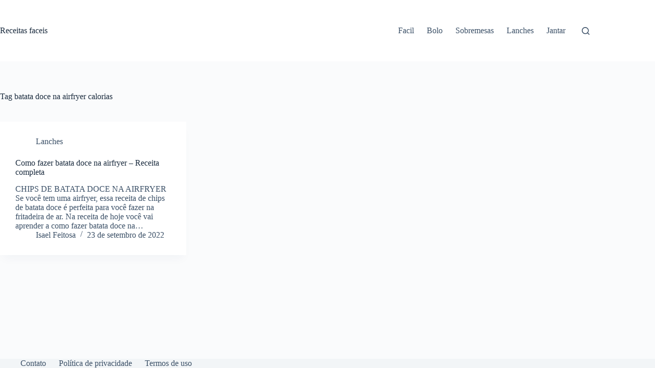

--- FILE ---
content_type: application/javascript; charset=UTF-8
request_url: https://receitafaceis.net/cdn-cgi/challenge-platform/h/b/scripts/jsd/d251aa49a8a3/main.js?
body_size: 8604
content:
window._cf_chl_opt={AKGCx8:'b'};~function(q6,Se,Sz,So,Sl,SM,SJ,Sp,q0,q2){q6=K,function(F,S,qz,q5,Z,P){for(qz={F:559,S:596,Z:492,P:464,j:393,B:478,c:479,R:528,d:474,s:620},q5=K,Z=F();!![];)try{if(P=parseInt(q5(qz.F))/1*(-parseInt(q5(qz.S))/2)+-parseInt(q5(qz.Z))/3+-parseInt(q5(qz.P))/4*(parseInt(q5(qz.j))/5)+-parseInt(q5(qz.B))/6+-parseInt(q5(qz.c))/7+-parseInt(q5(qz.R))/8+parseInt(q5(qz.d))/9*(parseInt(q5(qz.s))/10),P===S)break;else Z.push(Z.shift())}catch(j){Z.push(Z.shift())}}(G,965690),Se=this||self,Sz=Se[q6(444)],So={},So[q6(504)]='o',So[q6(427)]='s',So[q6(439)]='u',So[q6(527)]='z',So[q6(404)]='n',So[q6(518)]='I',So[q6(543)]='b',Sl=So,Se[q6(452)]=function(F,S,Z,P,Z0,qn,qD,qF,j,R,s,y,g,V,I){if(Z0={F:440,S:500,Z:623,P:520,j:623,B:491,c:435,R:412,d:412,s:553,a:583,y:459,g:509,V:595,I:514,A:584,C:535,X:489},qn={F:565,S:448,Z:459,P:545},qD={F:609,S:558,Z:495,P:517},qF=q6,j={'NDVOc':function(A,C){return A<C},'DspsT':function(A,C){return C===A},'dNsNu':function(A,C){return A(C)},'bBDZd':function(A,C){return A+C},'WQOSS':function(A,C,X){return A(C,X)},'jhVAH':function(A,C){return A+C}},null===S||j[qF(Z0.F)](void 0,S))return P;for(R=Sb(S),F[qF(Z0.S)][qF(Z0.Z)]&&(R=R[qF(Z0.P)](F[qF(Z0.S)][qF(Z0.j)](S))),R=F[qF(Z0.B)][qF(Z0.c)]&&F[qF(Z0.R)]?F[qF(Z0.B)][qF(Z0.c)](new F[(qF(Z0.d))](R)):function(A,qu,C){for(qu=qF,A[qu(qn.F)](),C=0;j[qu(qn.S)](C,A[qu(qn.Z)]);A[C]===A[C+1]?A[qu(qn.P)](C+1,1):C+=1);return A}(R),s='nAsAaAb'.split('A'),s=s[qF(Z0.s)][qF(Z0.a)](s),y=0;y<R[qF(Z0.y)];g=R[y],V=Sf(F,S,g),j[qF(Z0.g)](s,V)?(I=V==='s'&&!F[qF(Z0.V)](S[g]),qF(Z0.I)===j[qF(Z0.A)](Z,g)?j[qF(Z0.C)](B,j[qF(Z0.A)](Z,g),V):I||B(j[qF(Z0.X)](Z,g),S[g])):B(Z+g,V),y++);return P;function B(A,C,qK){qK=K,Object[qK(qD.F)][qK(qD.S)][qK(qD.Z)](P,C)||(P[C]=[]),P[C][qK(qD.P)](A)}},SM=q6(536)[q6(496)](';'),SJ=SM[q6(553)][q6(583)](SM),Se[q6(605)]=function(F,S,Z6,qS,Z,P,j,B,R){for(Z6={F:603,S:459,Z:539,P:486,j:522,B:460,c:517,R:573,d:627},qS=q6,Z={'ezjmb':function(s,g){return g===s},'HjECT':function(s,g){return s<g},'nDeyb':function(s,y){return s(y)},'zWreq':function(s,g){return s+g}},P=Object[qS(Z6.F)](S),j=0;j<P[qS(Z6.S)];j++)if(B=P[j],Z[qS(Z6.Z)]('f',B)&&(B='N'),F[B]){for(R=0;Z[qS(Z6.P)](R,S[P[j]][qS(Z6.S)]);-1===F[B][qS(Z6.j)](S[P[j]][R])&&(Z[qS(Z6.B)](SJ,S[P[j]][R])||F[B][qS(Z6.c)](Z[qS(Z6.R)]('o.',S[P[j]][R]))),R++);}else F[B]=S[P[j]][qS(Z6.d)](function(s){return'o.'+s})},Sp=null,q0=Sn(),q2=function(PA,PI,Pt,PV,Pg,Py,Ps,PB,qA,S,Z,P,j){return PA={F:555,S:511,Z:591,P:488},PI={F:428,S:526,Z:414,P:482,j:526,B:630,c:450,R:443,d:588,s:526,a:564,y:546,g:613,V:517,I:526,A:540,C:502,X:389,m:483,O:506,v:526,T:630,i:431,H:443,E:429,L:423,e:526,z:531,o:517,l:402,N:531,f:526},Pt={F:450,S:459},PV={F:396},Pg={F:585,S:579,Z:459,P:531,j:609,B:558,c:495,R:402,d:609,s:558,a:571,y:511,g:437,V:396,I:585,A:517,C:437,X:493,m:420,O:546,v:387,T:517,i:592,H:396,E:420,L:450,e:517,z:526,o:473,l:496,N:563,f:626,b:586,M:618,J:624,U:390,W:558,k:495,h:396,x:588,Y:554,Q:396,D:624,n:447,G0:446,G1:517,G2:613,G3:533,G4:564,G5:517,G6:585,G7:592,G8:526,G9:397,GG:413,GK:574,GF:450,Gu:390,GS:517,Gq:494,GZ:423},Py={F:525},Ps={F:622},PB={F:547},qA=q6,S={'tKUao':function(B,c){return B|c},'CftLl':qA(PA.F),'kLVsF':function(B,c){return B-c},'KflBk':function(B,c){return c==B},'PrBAp':function(B,c){return B<c},'AVatp':function(B,c){return B+c},'QwKTt':qA(PA.S),'RhTVz':function(B,c){return B>c},'dJIWO':function(B,c){return B<<c},'TTDar':function(B,c){return c&B},'dtaEY':function(B,c){return B(c)},'LtJGu':function(B,c){return B|c},'zpEwf':function(B,c){return B(c)},'PtkBG':function(B,c){return c==B},'PkuPz':function(B,c){return c|B},'msjBH':function(B,c){return B-c},'CDKxr':function(B,c){return B<c},'UZAjC':function(B,c){return B(c)},'EPYeL':function(B,c){return B<<c},'BiaTQ':function(B,c){return B-c},'Nzokd':function(B,c){return B(c)},'ZdGqS':function(B,c){return B|c},'kclwZ':function(B,c){return c==B},'IPHCx':function(B,c){return c|B},'vITbK':function(B,c){return c==B},'THByZ':function(B,c){return B<<c},'XdMfA':function(B,c){return B(c)},'BByVx':function(B,c){return B>c},'zXMEM':function(B,c){return c!=B},'klGWk':function(B,c){return c&B},'XmvTb':function(B,c){return B*c},'KvDag':function(B,c){return B==c},'TWXhs':function(B,c){return B(c)},'NEnyN':function(B,c){return B!=c},'ojvaV':function(B,c){return B<c},'fFoPG':function(B,c){return B(c)},'kptXw':function(B,c){return B(c)},'CojIh':function(B,c){return B-c}},Z=String[qA(PA.Z)],P={'h':function(B,Pd,qw,c){return Pd={F:395,S:395,Z:453,P:531,j:517,B:396,c:594,R:524,d:425,s:485,a:517},qw=qA,c={'jvOCG':function(R,d){return R>d},'GaSWS':function(R,d,qC){return qC=K,S[qC(PB.F)](R,d)},'tsdMn':function(R,d){return R&d},'ZdYNt':function(R,d){return R-d},'cPvmb':S[qw(Ps.F)]},B==null?'':P.g(B,6,function(R,qX,s){if(qX=qw,qX(Pd.F)===qX(Pd.S))return c[qX(Pd.Z)][qX(Pd.P)](R);else{for(z=0;o<l;f<<=1,b==M-1?(J=0,U[qX(Pd.j)](W(k)),h=0):x++,N++);for(s=Y[qX(Pd.B)](0),Q=0;c[qX(Pd.c)](8,D);G0=c[qX(Pd.R)](G1<<1,c[qX(Pd.d)](s,1)),G2==c[qX(Pd.s)](G3,1)?(G4=0,G5[qX(Pd.a)](G6(G7)),G8=0):G9++,s>>=1,n++);}})},'g':function(B,R,s,qO,y,V,I,A,C,X,O,T,i,H,E,L,z,o,N,J,U,W,x,Y){if(qO=qA,y={'pUcbn':function(M){return M()},'SWFhU':function(M,J,qm){return qm=K,S[qm(Py.F)](M,J)}},S[qO(Pg.F)](null,B))return'';for(I={},A={},C='',X=2,O=3,T=2,i=[],H=0,E=0,L=0;S[qO(Pg.S)](L,B[qO(Pg.Z)]);L+=1)if(z=B[qO(Pg.P)](L),Object[qO(Pg.j)][qO(Pg.B)][qO(Pg.c)](I,z)||(I[z]=O++,A[z]=!0),o=S[qO(Pg.R)](C,z),Object[qO(Pg.j)][qO(Pg.B)][qO(Pg.c)](I,o))C=o;else{if(Object[qO(Pg.d)][qO(Pg.s)][qO(Pg.c)](A,C)){if(S[qO(Pg.a)]===qO(Pg.y)){if(S[qO(Pg.g)](256,C[qO(Pg.V)](0))){for(V=0;V<T;H<<=1,S[qO(Pg.I)](E,R-1)?(E=0,i[qO(Pg.A)](s(H)),H=0):E++,V++);for(N=C[qO(Pg.V)](0),V=0;S[qO(Pg.C)](8,V);H=S[qO(Pg.X)](H,1)|S[qO(Pg.m)](N,1),E==R-1?(E=0,i[qO(Pg.A)](S[qO(Pg.O)](s,H)),H=0):E++,N>>=1,V++);}else{for(N=1,V=0;S[qO(Pg.S)](V,T);H=S[qO(Pg.v)](H<<1.17,N),E==R-1?(E=0,i[qO(Pg.T)](S[qO(Pg.i)](s,H)),H=0):E++,N=0,V++);for(N=C[qO(Pg.H)](0),V=0;S[qO(Pg.g)](16,V);H=H<<1.94|S[qO(Pg.E)](N,1),S[qO(Pg.L)](E,R-1)?(E=0,i[qO(Pg.e)](S[qO(Pg.i)](s,H)),H=0):E++,N>>=1,V++);}X--,X==0&&(X=Math[qO(Pg.z)](2,T),T++),delete A[C]}else for(J=qO(Pg.o)[qO(Pg.l)]('|'),U=0;!![];){switch(J[U++]){case'0':return!![];case'1':W=3600;continue;case'2':x=j[qO(Pg.N)](B[qO(Pg.f)]()/1e3);continue;case'3':Y=y[qO(Pg.b)](P);continue;case'4':if(y[qO(Pg.M)](x,Y)>W)return![];continue}break}}else for(N=I[C],V=0;S[qO(Pg.S)](V,T);H=S[qO(Pg.J)](H<<1,1&N),E==S[qO(Pg.U)](R,1)?(E=0,i[qO(Pg.T)](s(H)),H=0):E++,N>>=1,V++);C=(X--,X==0&&(X=Math[qO(Pg.z)](2,T),T++),I[o]=O++,String(z))}if(''!==C){if(Object[qO(Pg.j)][qO(Pg.W)][qO(Pg.k)](A,C)){if(256>C[qO(Pg.h)](0)){for(V=0;S[qO(Pg.x)](V,T);H<<=1,E==R-1?(E=0,i[qO(Pg.T)](S[qO(Pg.Y)](s,H)),H=0):E++,V++);for(N=C[qO(Pg.Q)](0),V=0;8>V;H=S[qO(Pg.D)](S[qO(Pg.n)](H,1),N&1),E==S[qO(Pg.G0)](R,1)?(E=0,i[qO(Pg.G1)](S[qO(Pg.G2)](s,H)),H=0):E++,N>>=1,V++);}else{for(N=1,V=0;V<T;H=S[qO(Pg.G3)](H<<1.75,N),S[qO(Pg.G4)](E,R-1)?(E=0,i[qO(Pg.G5)](s(H)),H=0):E++,N=0,V++);for(N=C[qO(Pg.h)](0),V=0;S[qO(Pg.C)](16,V);H=H<<1|1&N,S[qO(Pg.G6)](E,R-1)?(E=0,i[qO(Pg.G5)](S[qO(Pg.G7)](s,H)),H=0):E++,N>>=1,V++);}X--,X==0&&(X=Math[qO(Pg.G8)](2,T),T++),delete A[C]}else for(N=I[C],V=0;V<T;H=S[qO(Pg.G9)](H<<1.09,1&N),S[qO(Pg.GG)](E,S[qO(Pg.U)](R,1))?(E=0,i[qO(Pg.e)](s(H)),H=0):E++,N>>=1,V++);X--,X==0&&T++}for(N=2,V=0;V<T;H=S[qO(Pg.GK)](H,1)|1.12&N,S[qO(Pg.GF)](E,S[qO(Pg.Gu)](R,1))?(E=0,i[qO(Pg.GS)](s(H)),H=0):E++,N>>=1,V++);for(;;)if(H<<=1,S[qO(Pg.L)](E,R-1)){i[qO(Pg.G5)](S[qO(Pg.Gq)](s,H));break}else E++;return i[qO(Pg.GZ)]('')},'j':function(B,qv){return qv=qA,B==null?'':S[qv(Pt.F)]('',B)?null:P.i(B[qv(Pt.S)],32768,function(c,qT){return qT=qv,B[qT(PV.F)](c)})},'i':function(B,R,s,qi,y,V,I,A,C,X,O,T,i,H,E,L,o,z){for(qi=qA,y=[],V=4,I=4,A=3,C=[],T=s(0),i=R,H=1,X=0;S[qi(PI.F)](3,X);y[X]=X,X+=1);for(E=0,L=Math[qi(PI.S)](2,2),O=1;S[qi(PI.Z)](O,L);qi(PI.P)===qi(PI.P)?(z=i&T,i>>=1,0==i&&(i=R,T=s(H++)),E|=(0<z?1:0)*O,O<<=1):P=j[B]);switch(E){case 0:for(E=0,L=Math[qi(PI.j)](2,8),O=1;L!=O;z=S[qi(PI.B)](T,i),i>>=1,S[qi(PI.c)](0,i)&&(i=R,T=s(H++)),E|=S[qi(PI.R)](S[qi(PI.d)](0,z)?1:0,O),O<<=1);o=Z(E);break;case 1:for(E=0,L=Math[qi(PI.s)](2,16),O=1;S[qi(PI.Z)](O,L);z=i&T,i>>=1,S[qi(PI.a)](0,i)&&(i=R,T=S[qi(PI.y)](s,H++)),E|=(0<z?1:0)*O,O<<=1);o=S[qi(PI.g)](Z,E);break;case 2:return''}for(X=y[3]=o,C[qi(PI.V)](o);;){if(H>B)return'';for(E=0,L=Math[qi(PI.I)](2,A),O=1;S[qi(PI.Z)](O,L);z=i&T,i>>=1,S[qi(PI.A)](0,i)&&(i=R,T=S[qi(PI.C)](s,H++)),E|=(0<z?1:0)*O,O<<=1);switch(o=E){case 0:for(E=0,L=Math[qi(PI.s)](2,8),O=1;S[qi(PI.X)](O,L);z=T&i,i>>=1,i==0&&(i=R,T=s(H++)),E|=(S[qi(PI.m)](0,z)?1:0)*O,O<<=1);y[I++]=S[qi(PI.O)](Z,E),o=I-1,V--;break;case 1:for(E=0,L=Math[qi(PI.v)](2,16),O=1;O!=L;z=S[qi(PI.T)](T,i),i>>=1,i==0&&(i=R,T=S[qi(PI.i)](s,H++)),E|=S[qi(PI.H)](0<z?1:0,O),O<<=1);y[I++]=Z(E),o=S[qi(PI.E)](I,1),V--;break;case 2:return C[qi(PI.L)]('')}if(V==0&&(V=Math[qi(PI.e)](2,A),A++),y[o])o=y[o];else if(o===I)o=X+X[qi(PI.z)](0);else return null;C[qi(PI.o)](o),y[I++]=S[qi(PI.l)](X,o[qi(PI.N)](0)),V--,X=o,0==V&&(V=Math[qi(PI.f)](2,A),A++)}}},j={},j[qA(PA.P)]=P.h,j}(),q3();function Sx(Zj,ZP,qc,F,S){if(Zj={F:467},ZP={F:544},qc=q6,F={'eavCb':function(Z){return Z()},'jdfCg':function(Z,P){return Z*P}},S=Sk(),null===S)return;Sp=(Sp&&clearTimeout(Sp),setTimeout(function(qB){qB=K,F[qB(ZP.F)](SW)},F[qc(Zj.F)](S,1e3)))}function SN(S,Z,ql,q7,P,j){return ql={F:597,S:417,Z:417,P:609,j:410,B:495,c:522,R:631},q7=q6,P={},P[q7(ql.F)]=function(B,c){return B<c},j=P,Z instanceof S[q7(ql.S)]&&j[q7(ql.F)](0,S[q7(ql.Z)][q7(ql.P)][q7(ql.j)][q7(ql.B)](Z)[q7(ql.c)](q7(ql.R)))}function SY(Zd,qd,F,S){return Zd={F:566,S:563,Z:501},qd=q6,F={'MukUn':function(Z,P){return Z(P)}},S=Se[qd(Zd.F)],Math[qd(Zd.S)](+F[qd(Zd.Z)](atob,S.t))}function q3(PN,Pl,Pz,qH,F,S,c,Z,P,j,R){if(PN={F:475,S:538,Z:566,P:530,j:394,B:422,c:595,R:621,d:514,s:556,a:561,y:567,g:600,V:598,I:593,A:521,C:576,X:403,m:565,O:459,v:545,T:632,i:454,H:454},Pl={F:424,S:567,Z:475,P:454,j:599},Pz={F:421,S:614,Z:621,P:409,j:534,B:461,c:611,R:421,d:568,s:418,a:580,y:628,g:400,V:523,I:405,A:517,C:396,X:481,m:499,O:405,v:517},qH=q6,F={'FZHsT':function(B,c){return B===c},'IomtC':function(B,c,R){return B(c,R)},'Vwmhp':function(B,c){return B+c},'xunzg':function(B,c){return c==B},'hBjiQ':function(B,c){return B<<c},'NEeCF':function(B,c){return B&c},'DIWRr':function(B,c){return B+c},'QeGDg':function(B){return B()},'ZVYgS':function(B){return B()},'JlLdw':function(B){return B()},'OSyxv':qH(PN.F),'hXyGj':function(B){return B()},'GyYHx':qH(PN.S)},S=Se[qH(PN.Z)],!S)return;if(!F[qH(PN.P)](SQ)){if(qH(PN.j)===qH(PN.B))c='s'===A&&!C[qH(PN.c)](X[m]),F[qH(PN.R)](qH(PN.d),O+c)?T(i+H,E):c||F[qH(PN.s)](L,F[qH(PN.a)](e,z),o[l]);else return}if(Z=![],P=function(qE,c,R,s){if(qE=qH,c={},c[qE(Pz.F)]=qE(Pz.S),R=c,F[qE(Pz.Z)](qE(Pz.P),qE(Pz.P))){if(!Z){if(Z=!![],!SQ()){if(qE(Pz.j)!==qE(Pz.B))return;else s={},s[qE(Pz.c)]=R[qE(Pz.R)],s[qE(Pz.d)]=j.r,s[qE(Pz.s)]=qE(Pz.a),s[qE(Pz.y)]=B,P[qE(Pz.g)][qE(Pz.V)](s,'*')}SW(function(s){q4(S,s)})}}else{for(J=1,U=0;W<k;x=Y<<1|Q,F[qE(Pz.I)](D,n-1)?(G0=0,G1[qE(Pz.A)](G2(G3)),G4=0):G5++,G6=0,h++);for(G7=G8[qE(Pz.C)](0),G9=0;16>GG;GF=F[qE(Pz.X)](Gu,1)|F[qE(Pz.m)](GS,1),F[qE(Pz.O)](Gq,GZ-1)?(GP=0,Gj[qE(Pz.v)](GB(Gc)),GR=0):Gd++,Gs>>=1,GK++);}},Sz[qH(PN.y)]!==F[qH(PN.g)])F[qH(PN.V)](P);else if(Se[qH(PN.I)])Sz[qH(PN.I)](qH(PN.A),P);else if(F[qH(PN.C)]===qH(PN.X)){for(c[qH(PN.m)](),R=0;R<R[qH(PN.O)];s[R+1]===d[R]?a[qH(PN.v)](F[qH(PN.T)](R,1),1):R+=1);return y}else j=Sz[qH(PN.i)]||function(){},Sz[qH(PN.H)]=function(qL){qL=qH,F[qL(Pl.F)](j),Sz[qL(Pl.S)]!==qL(Pl.Z)&&(Sz[qL(Pl.P)]=j,F[qL(Pl.j)](P))}}function Sn(ZH,qt){return ZH={F:391},qt=q6,crypto&&crypto[qt(ZH.F)]?crypto[qt(ZH.F)]():''}function SU(Z7,qq,P,j,B,c,R,d,s){j=(Z7={F:575,S:516,Z:457,P:456,j:582,B:552,c:512,R:438,d:589,s:408,a:411,y:607,g:512,V:629},qq=q6,P={},P[qq(Z7.F)]=qq(Z7.S),P);try{return B=Sz[qq(Z7.Z)](j[qq(Z7.F)]),B[qq(Z7.P)]=qq(Z7.j),B[qq(Z7.B)]='-1',Sz[qq(Z7.c)][qq(Z7.R)](B),c=B[qq(Z7.d)],R={},R=pRIb1(c,c,'',R),R=pRIb1(c,c[qq(Z7.s)]||c[qq(Z7.a)],'n.',R),R=pRIb1(c,B[qq(Z7.y)],'d.',R),Sz[qq(Z7.g)][qq(Z7.V)](B),d={},d.r=R,d.e=null,d}catch(a){return s={},s.r={},s.e=a,s}}function G(PJ){return PJ='parent,Zhtjq,AVatp,QqoHc,number,xunzg,success,timeout,clientInformation,jwokm,toString,navigator,Set,vITbK,zXMEM,log,EQzKP,Function,event,dQMZx,TTDar,AybPC,Mzodk,join,QeGDg,tsdMn,AKGCx8,string,BByVx,CojIh,function,kptXw,hWXus,ioHca,/b/ov1/0.2324473905118864:1769487733:r4xzjOaIbaaKl6-E8NQDT-JLIuHEtZSdABMCVL229ko/,from,WyipV,RhTVz,appendChild,undefined,DspsT,wKxpW,POST,XmvTb,document,LRmiB4,BiaTQ,EPYeL,NDVOc,JBxy9,PtkBG,api,pRIb1,cPvmb,onreadystatechange,open,style,createElement,lwexd,length,nDeyb,ilWNK,xhr-error,getPrototypeOf,964SdBHOZ,jsd,4|5|7|6|3|0|1|2,jdfCg,RSzbh,location,eMFPF,onload,http-code:,1|3|2|4|0,67064157jBFOAt,loading,hZYlN,/invisible/jsd,9591942nXdDKW,357371UWSeFd,sxDne,hBjiQ,lTOTd,ojvaV,status,ZdYNt,HjECT,_cf_chl_opt,fRRcREJPU,jhVAH,/jsd/oneshot/d251aa49a8a3/0.2324473905118864:1769487733:r4xzjOaIbaaKl6-E8NQDT-JLIuHEtZSdABMCVL229ko/,Array,5173608vWIIvh,dJIWO,XdMfA,call,split,isArray,onerror,NEeCF,Object,MukUn,TWXhs,hdpGj,object,NKqku,fFoPG,ChvLW,VyShS,dNsNu,dAcrc,rCThM,body,Lyvgw,d.cookie,iRELE,iframe,push,bigint,ReWZM,concat,DOMContentLoaded,indexOf,postMessage,GaSWS,kLVsF,pow,symbol,1370544OeYmCf,catch,JlLdw,charAt,TYlZ6,ZdGqS,qkBtQ,WQOSS,_cf_chl_opt;JJgc4;PJAn2;kJOnV9;IWJi4;OHeaY1;DqMg0;FKmRv9;LpvFx1;cAdz2;PqBHf2;nFZCC5;ddwW5;pRIb1;rxvNi8;RrrrA2;erHi9,CDDaL,EYdgg,ezjmb,KvDag,XMLHttpRequest,LHcQT,boolean,eavCb,splice,dtaEY,tKUao,OkjPx,pkLOA2,random,SSTpq3,tabIndex,includes,UZAjC,R8FMuiIGT26WAP$glajfHUObXw0cB-tNK+4DSvQeJ3ECV51Lmz9Zosnxkrqdp7Yhy,IomtC,bqKhs,hasOwnProperty,43aAjBqI,zEKfz,Vwmhp,uPwxG,floor,kclwZ,sort,__CF$cv$params,readyState,sid,HWqNi,tYaks,QwKTt,XCFil,zWreq,THByZ,jQymr,GyYHx,ibITF,bmJcK,PrBAp,error,Qwegk,display: none,bind,bBDZd,KflBk,pUcbn,/cdn-cgi/challenge-platform/h/,CDKxr,contentWindow,AXmjb,fromCharCode,zpEwf,addEventListener,jvOCG,isNaN,78168aMpEPX,bfOMY,hXyGj,ZVYgS,OSyxv,wsHSr,href,keys,uIQyu,rxvNi8,BpMPH,contentDocument,BHrKn,prototype,CnwA5,source,ontimeout,Nzokd,cloudflare-invisible,stringify,send,KgSLX,SWFhU,errorInfoObject,10KCxwbW,FZHsT,CftLl,getOwnPropertyNames,PkuPz,aUjz8,now,map,detail,removeChild,klGWk,[native code],DIWRr,AdeF3,bwmhK,LtJGu,chctx,NEnyN,msjBH,randomUUID,PEMUS,26135fInMRM,LYssm,azvNv,charCodeAt,IPHCx,XMHuB,error on cf_chl_props'.split(','),G=function(){return PJ},G()}function Sb(F,qW,qG,S){for(qW={F:520,S:603,Z:463},qG=q6,S=[];null!==F;S=S[qG(qW.F)](Object[qG(qW.S)](F)),F=Object[qG(qW.Z)](F));return S}function Sr(S,Zc,qR,Z,P){return Zc={F:507,S:550},qR=q6,Z={},Z[qR(Zc.F)]=function(j,B){return j<B},P=Z,P[qR(Zc.F)](Math[qR(Zc.S)](),S)}function Sf(S,Z,P,qp,qJ,q8,j,B,R,s){B=(qp={F:557,S:401,Z:515,P:504,j:590,B:430,c:505,R:601,d:557,s:560,a:508,y:459,g:401,V:515,I:401,A:529,C:529,X:491,m:497,O:557,v:505,T:590},qJ={F:396},q8=q6,j={},j[q8(qp.F)]=function(g,V){return g===V},j[q8(qp.S)]=function(g,V){return g==V},j[q8(qp.Z)]=q8(qp.P),j[q8(qp.j)]=q8(qp.B),j[q8(qp.c)]=function(g,V){return V===g},j[q8(qp.R)]=function(g,V){return V==g},j);try{R=Z[P]}catch(y){return B[q8(qp.d)](q8(qp.s),q8(qp.a))?null==B?'':P==''?null:R.i(s[q8(qp.y)],32768,function(V,q9){return q9=q8,Z[q9(qJ.F)](V)}):'i'}if(B[q8(qp.g)](null,R))return R===void 0?'u':'x';if(B[q8(qp.V)]==typeof R)try{if(B[q8(qp.I)](B[q8(qp.j)],typeof R[q8(qp.A)]))return R[q8(qp.C)](function(){}),'p'}catch(V){}return S[q8(qp.X)][q8(qp.m)](R)?'a':B[q8(qp.O)](R,S[q8(qp.X)])?'D':!0===R?'T':B[q8(qp.v)](!1,R)?'F':(s=typeof R,B[q8(qp.R)](B[q8(qp.T)],s)?SN(S,R)?'N':'f':Sl[s]||'?')}function SW(F,ZF,ZK,qZ,S,Z){ZF={F:399,S:441,Z:634},ZK={F:430,S:570,Z:537},qZ=q6,S={'tYaks':function(P,j){return P(j)},'CDDaL':function(P){return P()},'wKxpW':function(P,j,B){return P(j,B)},'bwmhK':qZ(ZF.F)},Z=SU(),S[qZ(ZF.S)](SD,Z.r,function(P,qP){qP=qZ,typeof F===qP(ZK.F)&&S[qP(ZK.S)](F,P),S[qP(ZK.Z)](Sx)}),Z.e&&q1(S[qZ(ZF.Z)],Z.e)}function K(F,u,S,q){return F=F-387,S=G(),q=S[F],q}function q4(P,j,PM,qe,B,c,R,d){if(PM={F:392,S:398,Z:562,P:406,j:433,B:468,c:510,R:580,d:451,s:611,a:614,y:568,g:418,V:562,I:400,A:523,C:433,X:568,m:510,O:628,v:392,T:472,i:484},qe=q6,B={},B[qe(PM.F)]=function(s,a){return s+a},B[qe(PM.S)]=function(s,a){return a===s},B[qe(PM.Z)]=qe(PM.P),B[qe(PM.j)]=qe(PM.B),B[qe(PM.c)]=qe(PM.R),c=B,!P[qe(PM.d)])return;c[qe(PM.S)](j,c[qe(PM.Z)])?(R={},R[qe(PM.s)]=qe(PM.a),R[qe(PM.y)]=P.r,R[qe(PM.g)]=c[qe(PM.V)],Se[qe(PM.I)][qe(PM.A)](R,'*')):c[qe(PM.C)]===qe(PM.B)?(d={},d[qe(PM.s)]=qe(PM.a),d[qe(PM.X)]=P.r,d[qe(PM.g)]=c[qe(PM.m)],d[qe(PM.O)]=j,Se[qe(PM.I)][qe(PM.A)](d,'*')):d(c[qe(PM.v)](qe(PM.T),P[qe(PM.i)]))}function Sh(){return Sk()!==null}function SD(F,S,Zi,ZT,Zv,ZO,qa,Z,P,j,B){if(Zi={F:472,S:442,Z:566,P:415,j:487,B:541,c:455,R:513,d:587,s:426,a:490,y:451,g:436,V:416,I:416,A:519,C:430,X:529,m:407,O:612,v:471,T:498,i:480,H:469,E:469,L:602,e:602,z:451,o:616,l:488,N:615},ZT={F:470,S:475,Z:604,P:462,j:567,B:454},Zv={F:419,S:484,Z:476,P:484,j:406,B:569,c:548,R:484},ZO={F:407},qa=q6,Z={'ReWZM':function(c,R){return R==c},'dQMZx':function(c,R){return c>=R},'hZYlN':function(c,R){return c<R},'HWqNi':function(c,R){return c+R},'OkjPx':qa(Zi.F),'Lyvgw':qa(Zi.S),'WyipV':function(c,R){return c!==R},'sxDne':function(c){return c()}},P=Se[qa(Zi.Z)],console[qa(Zi.P)](Se[qa(Zi.j)]),j=new Se[(qa(Zi.B))](),j[qa(Zi.c)](Z[qa(Zi.R)],qa(Zi.d)+Se[qa(Zi.j)][qa(Zi.s)]+qa(Zi.a)+P.r),P[qa(Zi.y)]){if(Z[qa(Zi.g)](qa(Zi.V),qa(Zi.I))){if(Z[qa(Zi.A)](qa(Zi.C),typeof Z[qa(Zi.X)]))return j[qa(Zi.X)](function(){}),'p'}else j[qa(Zi.m)]=5e3,j[qa(Zi.O)]=function(qy){qy=qa,S(qy(ZO.F))}}j[qa(Zi.v)]=function(qg){qg=qa,Z[qg(Zv.F)](j[qg(Zv.S)],200)&&Z[qg(Zv.Z)](j[qg(Zv.P)],300)?S(qg(Zv.j)):S(Z[qg(Zv.B)](Z[qg(Zv.c)],j[qg(Zv.R)]))},j[qa(Zi.T)]=function(qV,R,d){qV=qa,R={},R[qV(ZT.F)]=qV(ZT.S),d=R,qV(ZT.Z)===qV(ZT.Z)?S(qV(ZT.P)):(B(),c[qV(ZT.j)]!==d[qV(ZT.F)]&&(a[qV(ZT.B)]=y,g()))},B={'t':Z[qa(Zi.i)](SY),'lhr':Sz[qa(Zi.H)]&&Sz[qa(Zi.E)][qa(Zi.L)]?Sz[qa(Zi.E)][qa(Zi.e)]:'','api':P[qa(Zi.z)]?!![]:![],'c':Sh(),'payload':F},j[qa(Zi.o)](q2[qa(Zi.l)](JSON[qa(Zi.N)](B)))}function SQ(ZV,qs,F,S,Z,P){return ZV={F:503,S:563,Z:617,P:626,j:432,B:458},qs=q6,F={'hdpGj':function(j){return j()},'KgSLX':function(j,B){return j/B},'hWXus':function(j,B){return j>B},'lwexd':function(j,B){return j-B}},S=3600,Z=F[qs(ZV.F)](SY),P=Math[qs(ZV.S)](F[qs(ZV.Z)](Date[qs(ZV.P)](),1e3)),F[qs(ZV.j)](F[qs(ZV.B)](P,Z),S)?![]:!![]}function Sk(Zu,qj,S,Z,P,j){return Zu={F:577,S:404,Z:566},qj=q6,S={},S[qj(Zu.F)]=qj(Zu.S),Z=S,P=Se[qj(Zu.Z)],!P?null:(j=P.i,typeof j!==Z[qj(Zu.F)]||j<30)?null:j}function q1(j,B,Zz,qI,c,R,O,d,s,a,y,g,V,I,A,C,X){if(Zz={F:542,S:581,Z:466,P:606,j:578,B:434,c:572,R:608,d:566,s:563,a:633,y:532,g:496,V:612,I:610,A:487,C:610,X:551,m:487,O:551,v:445,T:549,i:487,H:625,E:449,L:619,e:388,z:611,o:465,l:616,N:488,f:407,b:587,M:426,J:578,U:477,W:455,k:442,h:541},qI=q6,c={},c[qI(Zz.F)]=function(m,O){return O!==m},c[qI(Zz.S)]=qI(Zz.Z),c[qI(Zz.P)]=function(m,O){return m+O},c[qI(Zz.j)]=qI(Zz.B),R=c,!Sr(0))return R[qI(Zz.F)](qI(Zz.c),qI(Zz.R))?![]:(O=I[qI(Zz.d)],j[qI(Zz.s)](+B(O.t)));s=(d={},d[qI(Zz.a)]=j,d[qI(Zz.y)]=B,d);try{for(a=R[qI(Zz.S)][qI(Zz.g)]('|'),y=0;!![];){switch(a[y++]){case'0':X[qI(Zz.V)]=function(){};continue;case'1':V=(g={},g[qI(Zz.I)]=Se[qI(Zz.A)][qI(Zz.C)],g[qI(Zz.X)]=Se[qI(Zz.m)][qI(Zz.O)],g[qI(Zz.v)]=Se[qI(Zz.m)][qI(Zz.v)],g[qI(Zz.T)]=Se[qI(Zz.i)][qI(Zz.H)],g[qI(Zz.E)]=q0,g);continue;case'2':I={},I[qI(Zz.L)]=s,I[qI(Zz.e)]=V,I[qI(Zz.z)]=qI(Zz.o),X[qI(Zz.l)](q2[qI(Zz.N)](I));continue;case'3':X[qI(Zz.f)]=2500;continue;case'4':A=Se[qI(Zz.d)];continue;case'5':C=R[qI(Zz.P)](qI(Zz.b)+Se[qI(Zz.m)][qI(Zz.M)]+R[qI(Zz.J)],A.r)+qI(Zz.U);continue;case'6':X[qI(Zz.W)](qI(Zz.k),C);continue;case'7':X=new Se[(qI(Zz.h))]();continue}break}}catch(O){}}}()